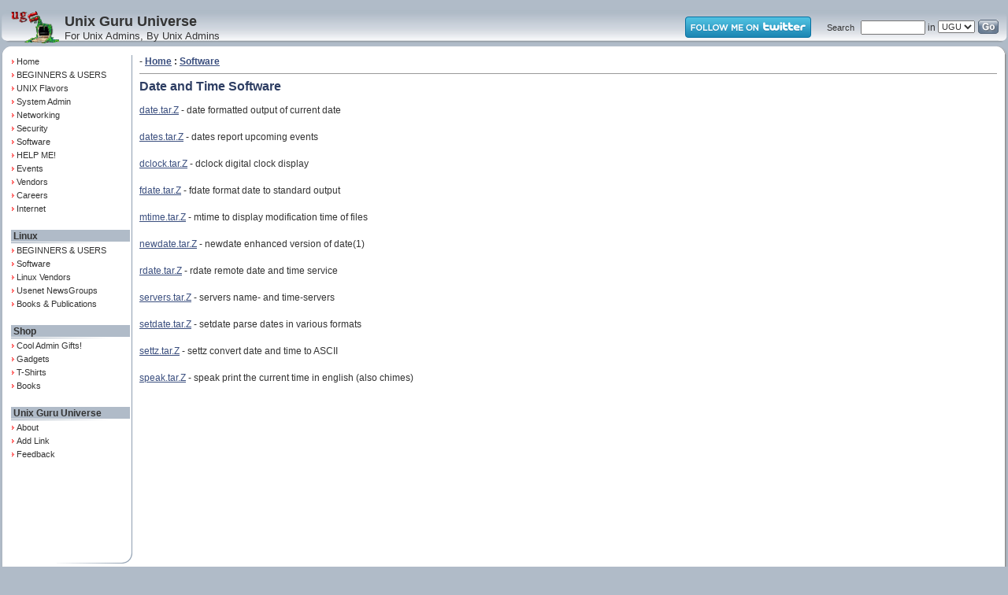

--- FILE ---
content_type: text/html
request_url: https://ugu.com/sui/ugu/show?I=software.date&F=1111111111&G=Y
body_size: 4291
content:

<html>
   <head>
      <meta NAME="google-site-verification" content="ib9kaXJNsJOwx0stm0EI5-TvCBs3davDUwVnJ0uvNiM" />
      <meta http-equiv="Content-Type" content="text/html; charset=UTF-8">
      <meta name="keywords" content="Unix Guru Universe, Unix, Solaris, Linux, AIX, HPUX, Sun Microsystems, IBM, HP, Red Hat, Suse, Mandrake, Unix Flavors, BSD, FreeBSD, SCO, Windows">
      <meta name="robots" content="index, follow">
      <meta http-equiv="Pragma" content="no-cache">
      <link rel="stylesheet" href="/css/layout.css" type="text/css">
      <link rel="stylesheet" href="/css/menu.css" type="text/css">

<!-- GOOGLE ANALYTICS -->
      <script type="text/javascript">

  var _gaq = _gaq || [];
  _gaq.push(['_setAccount', 'UA-25677968-1']);
  _gaq.push(['_trackPageview']);

  (function() {
    var ga = document.createElement('script'); ga.type = 'text/javascript'; ga.async = true;
    ga.src = ('https:' == document.location.protocol ? 'https://ssl' : 'http://www') + '.google-analytics.com/ga.js';
    var s = document.getElementsByTagName('script')[0]; s.parentNode.insertBefore(ga, s);
  })();

</script>
   </head>
   <body>

<!--
                HEADER / LOGO / SEARCH
-->

   <font size=1><br></font>
   <!-- <table border="0" cellpadding="0" cellspacing="0" width="946px" align="center" height="43px"> -->
   <table border="0" cellpadding="0" cellspacing="0" width="100%" align="center" height="43px">
   <tr>
     <td valign="bottom" width="12" height="41" background="/img/menu_left.jpg"></td>
     <td valign="bottom" height="43" background="/img/menu_center.jpg">
     <table border="0" cellpadding="0" cellspacing="0" width="100%">
     <tr>
       <td align="left" width=70><a href="/sui/ugu/show?I=ugu.home"><img src="/img/ugu_logo.gif" alt="UGU" border="0" height="42px"></a></td>
        <td align=left height="42px"><b><font size=4>Unix Guru Universe</font></b><br><font size=2>For Unix Admins, By Unix Admins</font></td>



       <td valign="middle" align="right">
         <form name="search" method="GET" action="/sui/ugu/show" class="tableFormat">
       <table cellpadding="0" cellspacing="0" border=0>
       <tr>
         <td> <a href="http://www.twitter.com/ugucom"><img src="http://twitter-badges.s3.amazonaws.com/follow_me-a.png" border=0 alt="Follow ugucom on Twitter"/></a></td>
         <td valign="middle">
        &nbsp;&nbsp;&nbsp;&nbsp;
        <code class="textSmall">Search</code>&nbsp;
           <input name="SEARCH" type="text" size="11" class="textSmall"><code class="text"> in&nbsp;</code></td>
         <td valign="middle"><select name="TGT" class="textSmall">
            <option value="UGU">UGU</option>
       <!--     <option value="KB">Kowledge Base</option>
            <option value="UN">Uset Newsgroups</option></select> -->
	    </td> 
            <td valign="middle" align="right" width="30px"><input type="image" alt="Go" src="/img/go.gif"></td>
       </tr>
       </table>
       </form>
       </td>
     </tr>
     </table>
     </td>
     <td valign="top" width="12" height="41" background="/img/menu_right.jpg"></td>
     </tr>
     </table>



<!--
                BANNER ADS GO HERE !!
-->


<!-- 
		LEFT COLUMN
-->


     <!-- <table border="0" cellpadding="0" cellspacing="0" width="946px" align="center"> -->
     <table border="0" cellpadding="0" cellspacing="0" width="100%" align="center">
     <tr>
     <td width="772px" valign="top">
     <table cellpadding="0" cellspacing="0" align="center" border="0" valign="bottom">
     <tr>
       <td width="14" height="14" align="right" valign="bottom"><img src="/img/top_left_corner.png" width="14" height="14" alt=" "></td>
<!-- ################## -->
       <td width="100%" height="14" align="left" valign="bottom"><img src="/img/top_border.png" width="100%" height="14" alt=" "></td>
       <td width="14" height="14" align="left" valign="bottom"><img src="/img/top_right_corner.png" width="14" height="14" alt=" "></td>
     </tr>
     </table>


     <table cellpadding="0" cellspacing="0" align="center" width="100%" border="0">
     <tr>
       <td width="14" height="100%" class="leftshadow8" ></td>
       <td bgcolor="#ffffff" valign="top" width="137px">

       <table class="tableFormat" border="0" cellpadding="0" cellspacing="0">
       <tr>
         <td valign="top">

         <table border="0" cellspacing="0" cellpadding="0" width="131px">
<!-- The name is: site
         <tr>
           <td bgcolor=#b0bbc8 class="boxHeader" height="15" width="100%" valign="bottom">&nbsp;UNIX</td>
         </tr>
         <tr>
           <td><img src="/img/th_separator.jpg" alt=""></td>
         </tr>
-->
         <tr>
           <td>
           <table border="0" cellspacing="0" cellpadding="0" width="150px">
           <!-- The name is: chapter-->
           <tr>
             <td ><a href="/sui/ugu/show?I=ugu.home" class="clsSubMenu"><img alt="" src="/img/gt_red.gif" border="0">Home</a></td>
           </tr>
           <tr>
             <td><a href="/sui/ugu/show?I=help.beginners" class="clsSubMenu"><img alt="" src="/img/gt_red.gif" border="0">BEGINNERS & USERS</a></td>
           </tr>
           <tr>
             <td>
             <!-- The name is: UNIX FLAVORS -->
             <h2 class="floatingmenu_h2">
             <div><a href="/sui/ugu/show?I=ugu.flavors" class="floatingmenuHover"><img alt="" src="/img/gt_red.gif" border="0">UNIX Flavors</a><h2 class="floatingmenu">
   	     <div class="floatingmenu"><a href="/sui/ugu/show?I=ugu.flavors"><i>...Over 50 Types...</i></a></div>
	     <div class="floatingmenu"><a href="/sui/ugu/show?I=aix"><img alt="" src="/img/gt_red.gif" border="0">AIX</a></div>
	     <div class="floatingmenu"><a href="/sui/ugu/show?I=bsd"><img alt="" src="/img/gt_red.gif" border="0">BSD</a></div>
	     <div class="floatingmenu"><a href="/sui/ugu/show?I=hpux"><img alt="" src="/img/gt_red.gif" border="0">HPUX Lists</a></div>
	     <div class="floatingmenu"><a href="/sui/ugu/show?I=irix"><img alt="" src="/img/gt_red.gif" border="0">IRIX</a></div>
	     <div class="floatingmenu"><a href="/sui/ugu/show?I=linux"><img alt="" src="/img/gt_red.gif" border="0">Linux</a></div>
	     <div class="floatingmenu"><a href="/sui/ugu/show?I=sunos"><img alt="" src="/img/gt_red.gif" border="0">SunOS</a></div>
	     <div class="floatingmenu"><a href="/sui/ugu/show?I=solaris"><img alt="" src="/img/gt_red.gif" border="0">Solaris</a></div>
	     <div class="floatingmenu"><a href="/sui/ugu/show?I=ugu.flavors"><i>...MORE...</i></a></div>
             </h2> </div> </h2>
             </td>
           </tr>
           <tr>
             <td>
             <!-- The name is: SYSTEM ADMINISTRATION -->
             <h2 class="floatingmenu_h2">
             <div><a href="/sui/ugu/show?I=admin" class="floatingmenuHover"><img alt="" src="/img/gt_red.gif" border="0">System Admin</a><h2 class="floatingmenu">
             <div class="floatingmenu"><a href="/sui/ugu/show?I=help.articles.admin"><img alt="" src="/img/gt_red.gif" border="0">Articles & Tutorials</a></div>
   	     <div class="floatingmenu"><a href="/sui/ugu/show?I=help.consultants.admin"><img alt="" src="/img/gt_red.gif" border="0">Consultants</a></div>
	     <div class="floatingmenu"><a href="/sui/ugu/show?I=internet.ftp-sites"><img alt="" src="/img/gt_red.gif" border="0">FTP Sites</a></div>
	     <div class="floatingmenu"><a href="/sui/ugu/show?I=admin.gnu"><img alt="" src="/img/gt_red.gif" border="0">GNU</a></div>
	     <div class="floatingmenu"><a href="/sui/ugu/show?I=admin.mailing-list"><img alt="" src="/img/gt_red.gif" border="0">Mailing Lists</a></div>
	     <div class="floatingmenu"><a href="/sui/ugu/show?I=admin.magazines"><img alt="" src="/img/gt_red.gif" border="0">Magazines</a></div>
	     <div class="floatingmenu"><a href="/sui/ugu/show?I=admin.organizations"><img alt="" src="/img/gt_red.gif" border="0">Organizations</a></div>
	     <div class="floatingmenu"><a href="/sui/ugu/show?I=admin.patches"><img alt="" src="/img/gt_red.gif" border="0">Patches</a></div>
	     <div class="floatingmenu"><a href="/sui/ugu/show?I=help.publish.sysadmin"><img alt="" src="/img/gt_red.gif" border="0">Books & Publications</a></div>
	     <div class="floatingmenu"><a href="/sui/ugu/show?I=software.admintools"><img alt="" src="/img/gt_red.gif" border="0">Software</a></div>
	     <div class="floatingmenu"><a href="/sui/ugu/show?I=admin.user-groups"><img alt="" src="/img/gt_red.gif" border="0">User Groups</a></div>
	     <div class="floatingmenu"><a href="/sui/ugu/show?I=admin.www"><img alt="" src="/img/gt_red.gif" border="0">WWW Tools</a></div>
             </h2> </div> </h2>
             </td>
           </tr>
           <tr>
             <td>
             <!-- The name is: NETWORKING  -->
             <h2 class="floatingmenu_h2">
             <div><a href="/sui/ugu/show?I=admin.network" class="floatingmenuHover"><img alt="" src="/img/gt_red.gif" border="0">Networking</a><h2 class="floatingmenu">
             <div class="floatingmenu"><a href="/sui/ugu/show?I=help.articles.network"><img alt="" src="/img/gt_red.gif" border="0">Articles & Reports</a></div>
   	     <div class="floatingmenu"><a href="/sui/ugu/show?I=help.consultants.network"><img alt="" src="/img/gt_red.gif" border="0">Consultants</a></div>
   	     <div class="floatingmenu"><a href="/sui/ugu/show?I=admin.network.dns"><img alt="" src="/img/gt_red.gif" border="0">DNS</a></div>
	     <div class="floatingmenu"><a href="/sui/ugu/show?I=events"><img alt="" src="/img/gt_red.gif" border="0">Events</a></div>
	     <div class="floatingmenu"><a href="/sui/ugu/show?I=help.faq.network"><img alt="" src="/img/gt_red.gif" border="0">FAQ Lists</a></div>
	     <div class="floatingmenu"><a href="/sui/ugu/show?I=dmin.network.mail-lists"><img alt="" src="/img/gt_red.gif" border="0">Mailing Lists</a></div>
	     <div class="floatingmenu"><a href="/sui/ugu/show?I=internet.nic"><img alt="" src="/img/gt_red.gif" border="0">NIC</a></div>
	     <div class="floatingmenu"><a href="/sui/ugu/show?I=admin.network.nis"><img alt="" src="/img/gt_red.gif" border="0">NIS</a></div>
	     <div class="floatingmenu"><a href="/sui/ugu/show?I=help.publish.network"><img alt="" src="/img/gt_red.gif" border="0">Books & Publications</a></div>
	     <div class="floatingmenu"><a href="/sui/ugu/show?I=software.network"><img alt="" src="/img/gt_red.gif" border="0">Software</a></div>
	     <div class="floatingmenu"><a href="/sui/ugu/show?I=admin.network.newsgroups"><img alt="" src="/img/gt_red.gif" border="0">Usenet NewsGroups</a></div>
	     <div class="floatingmenu"><a href="/sui/ugu/show?I=vendors.hardware.network"><img alt="" src="/img/gt_red.gif" border="0">Vendors (Hardware)</a></div>
	     <div class="floatingmenu"><a href="/sui/ugu/show?I=vendors.software.network"><img alt="" src="/img/gt_red.gif" border="0">Vendors (Software)</a></div>
             </h2> </div> </h2>
             </td>
	   </tr>
           <tr>
             <td>
             <!-- The name is: SECURITY-->
             <h2 class="floatingmenu_h2">
             <div><a href="/sui/ugu/show?I=admin.security" class="floatingmenuHover"><img alt="" src="/img/gt_red.gif" border="0">Security</a><h2 class="floatingmenu">
             <div class="floatingmenu"><a href="http://www.us-cert.gov/current"><img alt="" src="/img/gt_red.gif" border="0">CERT Advisories</a></div>
   	     <div class="floatingmenu"><a href="http://www.us-cert.gov/current/help.articles.security"><img alt="" src="/img/gt_red.gif" border="0">Articles & Reports</a></div>
	     <div class="floatingmenu"><a href="/sui/ugu/show?I=events"><img alt="" src="/img/gt_red.gif" border="0">Events</a></div>
	     <div class="floatingmenu"><a href="/sui/ugu/show?I=help.consultants.security"><img alt="" src="/img/gt_red.gif" border="0">Consultants</a></div>
	     <div class="floatingmenu"><a href="/sui/ugu/show?I=help.faq.security"><img alt="" src="/img/gt_red.gif" border="0">FAQ</a></div>
	     <div class="floatingmenu"><a href="/sui/ugu/show?I=internet.ftp-sites"><img alt="" src="/img/gt_red.gif" border="0">FTP Sites</a></div>
	     <div class="floatingmenu"><a href="/sui/ugu/show?I=admin.security.mail-lists"><img alt="" src="/img/gt_red.gif" border="0">Mailing Lists</a></div>
	     <div class="floatingmenu"><a href="/sui/ugu/show?I=help.publish.security"><img alt="" src="/img/gt_red.gif" border="0">Books & Publications</a></div>
	     <div class="floatingmenu"><a href="/sui/ugu/show?I=software.security"><img alt="" src="/img/gt_red.gif" border="0">Software</a></div>
	     <div class="floatingmenu"><a href="/sui/ugu/show?I=admin.security.newsgroups"><img alt="" src="/img/gt_red.gif" border="0">Usenet NewsGroups</a></div>
	     <div class="floatingmenu"><a href="/sui/ugu/show?I=vendors.security"><img alt="" src="/img/gt_red.gif" border="0">Vendors Groups</a></div>
             </h2> </div> </h2>
             </td>
           </tr>
           <tr>
             <td>
             <!-- The name is: SOFTWARE -->
             <h2 class="floatingmenu_h2">
             <div><a href="/sui/ugu/show?I=software" class="floatingmenuHover"><img alt="" src="/img/gt_red.gif" border="0">Software</a><h2 class="floatingmenu">
             <div class="floatingmenu"><a href="/sui/ugu/show?I=software"><img alt="" src="/img/gt_red.gif" border="0"><i>62 Categories...</i></a></div>
   	     <div class="floatingmenu"><a href="/sui/ugu/show?I=software.admintools"><img alt="" src="/img/gt_red.gif" border="0">Admin Tools</a></div>
	     <div class="floatingmenu"><a href="/sui/ugu/show?I=software.automation"><img alt="" src="/img/gt_red.gif" border="0">Automation Sites</a></div>
	     <div class="floatingmenu"><a href="/sui/ugu/show?I=software.backup"><img alt="" src="/img/gt_red.gif" border="0">Backups</a></div>
	     <div class="floatingmenu"><a href="/sui/ugu/show?I=software.editor"><img alt="" src="/img/gt_red.gif" border="0">Network</a></div>
	     <div class="floatingmenu"><a href="/sui/ugu/show?I=software.security"><img alt="" src="/img/gt_red.gif" border="0">Security</a></div>
	     <div class="floatingmenu"><a href="/sui/ugu/show?I=software.utilities"><img alt="" src="/img/gt_red.gif" border="0">Utilities</a></div>
	     <div class="floatingmenu"><a href="/sui/ugu/show?I=software"><img alt="" src="/img/gt_red.gif" border="0"><i>...MORE...</i></a></div>
             </h2> </div> </h2>
             </td>
           </tr>
           <tr>
             <td>
             <!-- The name is: HELP ME!!! -->
             <h2 class="floatingmenu_h2">
             <div><a href="/sui/ugu/show?I=help" class="floatingmenuHover"><img alt="" src="/img/gt_red.gif" border="0">HELP ME!</a><h2 class="floatingmenu">
             <div class="floatingmenu"><a href="/sui/ugu/show?I=help.beginners"><img alt="" src="/img/gt_red.gif" border="0">BEGINNERS & USERS</a></div>
             <div class="floatingmenu"><a href="/sui/ugu/show?I=help.consultants"><img alt="" src="/img/gt_red.gif" border="0">Consultants</a></div>
   	     <div class="floatingmenu"><a href="/sui/ugu/show?I=tip.today"><img alt="" src="/img/gt_red.gif" border="0">Daily Unix Tip</a></div>
	     <div class="floatingmenu"><a href="/sui/ugu/show?I=help.articles"><img alt="" src="/img/gt_red.gif" border="0">Articles & Tutorials</a></div>
	     <div class="floatingmenu"><a href="/sui/ugu/show?I=help.cheat-sheet"><img alt="" src="/img/gt_red.gif" border="0">Cheat Sheets</a></div>
	     <div class="floatingmenu"><a href="/sui/ugu/show?I=help.man"><img alt="" src="/img/gt_red.gif" border="0">MAN Pages</a></div>
	     <div class="floatingmenu"><a href="/sui/ugu/show?I=help.databases"><img alt="" src="/img/gt_red.gif" border="0">Problem Databases</a></div>
	     <div class="floatingmenu"><a href="/sui/ugu/show?I=help.dictionaires"><img alt="" src="/img/gt_red.gif" border="0">Dictionaries</a></div>
	     <div class="floatingmenu"><a href="/sui/ugu/show?I=help.education"><img alt="" src="/img/gt_red.gif" border="0">Education</a></div>
	     <div class="floatingmenu"><a href="/sui/ugu/show?I=help.rfc"><img alt="" src="/img/gt_red.gif" border="0">RFC</a></div>
	     <div class="floatingmenu"><a href="/sui/ugu/show?I=help"><img alt="" src="/img/gt_red.gif" border="0"><i>...MORE...</i></a></div>
             </h2> </div> </h2>
             </td>
           </tr>
           <tr>
	     <td><a href="/sui/ugu/show?I=events" class="clsSubMenu"><img alt="" src="/img/gt_red.gif" border="0">Events</a></td>
            </tr>
            <tr>
             <td>
             <!-- The name is: VENDORS -->
             <h2 class="floatingmenu_h2">
             <div><a href="/sui/ugu/show?I=vendors" class="floatingmenuHover"><img alt="" src="/img/gt_red.gif" border="0">Vendors</a><h2 class="floatingmenu">
             <div class="floatingmenu"><a href="/sui/ugu/show?I=phone"><img alt="" src="/img/gt_red.gif" border="0">Phone Book</a></div>
   	     <div class="floatingmenu"><a href="/sui/ugu/show?I=vendors.big-boys"><img alt="" src="/img/gt_red.gif" border="0">THE BIG BOYS</a></div>
	     <div class="floatingmenu"><a href="/sui/ugu/show?I=vendors.dist"><img alt="" src="/img/gt_red.gif" border="0">Distributor</a></div>
	     <div class="floatingmenu"><a href="/sui/ugu/show?I=vendors.hardware"><img alt="" src="/img/gt_red.gif" border="0">Hardware</a></div>
	     <div class="floatingmenu"><a href="/sui/ugu/show?I=vendors.software"><img alt="" src="/img/gt_red.gif" border="0">Software</a></div>
	     <div class="floatingmenu"><a href="/sui/ugu/show?I=vendors.hardware.resellers"><img alt="" src="/img/gt_red.gif" border="0">Hardware Resellers</a></div>
	     <div class="floatingmenu"><a href="/sui/ugu/show?I=vendors.software.resellers"><img alt="" src="/img/gt_red.gif" border="0">Software Resellers</a></div>
	     <div class="floatingmenu"><a href="/sui/ugu/show?I=vendors.rentals"><img alt="" src="/img/gt_red.gif" border="0">Rentals</a></div>
	     <div class="floatingmenu"><a href="/sui/ugu/show?I=vendors.security"><img alt="" src="/img/gt_red.gif" border="0">Security</a></div>
	     <div class="floatingmenu"><a href="/sui/ugu/show?I=vendors.supplies"><img alt="" src="/img/gt_red.gif" border="0">Supplies</a></div>
             </h2> </div> </h2>
             </td>
            </tr>
            <tr>
             <td>
             <!-- The name is: CAREERS -->
             <h2 class="floatingmenu_h2">
             <div><a href="/sui/ugu/show?I=jobs" class="floatingmenuHover"><img alt="" src="/img/gt_red.gif" border="0">Careers</a><h2 class="floatingmenu">
             <div class="floatingmenu"><a href="/sui/ugu/show?I=job.listings"><img alt="" src="/img/gt_red.gif" border="0">Job Listings</a></div>
   	     <div class="floatingmenu"><a href="/sui/ugu/show?I=job.resumes"><img alt="" src="/img/gt_red.gif" border="0">RESUMES</a></div>
	     <div class="floatingmenu"><a href="/sui/ugu/show?I=job.career-centers"><img alt="" src="/img/gt_red.gif" border="0">Career Center</a></div>
	     <div class="floatingmenu"><a href="/sui/ugu/show?I=jobs.survey"><img alt="" src="/img/gt_red.gif" border="0">UGU Job Survey</a></div>
             </h2> </div> </h2>
             </td>
            </tr>
            <tr>
              <td><a href="/sui/ugu/show?I=internet" class="clsSubMenu"><img alt="" src="/img/gt_red.gif" border="0">Internet</a></td>
            </tr>
            </table>
            </td>
          </tr>


<tr><td>&nbsp</td></tr>
	  <tr>
            <td bgcolor=#b0bbc8 class="boxHeader" height="15" width="100%" valign="bottom">&nbsp;Linux</td>
          </tr>
          <tr>
            <td><img src="/img/th_separator.jpg" alt=""></td>
          </tr>
          <tr>
            <td>

          <table border="0" cellspacing="0" cellpadding="0" width="151px">
          <!-- The name is: chapter-->
          <tr>
            <td><a href="/sui/ugu/show?I=linux.beginners" class="clsSubMenu"><img alt="" src="/img/gt_red.gif" border="0">BEGINNERS & USERS</a></td>
          </tr>
          <tr>
            <td><a href="/sui/ugu/show?I=linux.software" class="clsSubMenu"><img alt="" src="/img/gt_red.gif" border="0">Software</a></td>
          </tr>
          <tr>
            <td><a href="/sui/ugu/show?I=linux.vendors" class="clsSubMenu"><img alt="" src="/img/gt_red.gif" border="0">Linux Vendors</a></td>
          </tr>
          <tr>
            <td><a href="/sui/ugu/show?I=linux.usenet" class="clsSubMenu"><img alt="" src="/img/gt_red.gif" border="0">Usenet NewsGroups</a></td>
          </tr>
          <tr>
            <td><a href="/sui/ugu/show?I=linux.publish" class="clsSubMenu"><img alt="" src="/img/gt_red.gif" border="0">Books & Publications</a></td>
          </tr>
          </table>
          </td>
          </tr>
	<tr><td>&nbsp;</td></tr>
          <tr>
            <td bgcolor=#b0bbc8 class="boxHeader" height="15" width="100%" valign="bottom">&nbsp;Shop</td>
          </tr>
            <!-- The name is: SHOP -->
          <tr>
          <td><img src="/img/th_separator.jpg" alt=""></td>
          </tr>
          <tr>
            <td>
            <table border="0" cellspacing="0" cellpadding="0" width="131px">
            <tr>
              <td><a href="/sui/ugu/show?I=shop.gifts" class="clsSubMenu"><img alt="" src="/img/gt_red.gif" border="0">Cool Admin Gifts!</a></td>
            </tr>
            <tr>
              <td><a href="/sui/ugu/show?I=shop.gadgets" class="clsSubMenu"><img alt="" src="/img/gt_red.gif" border="0">Gadgets</a></td>
            </tr>
            <tr>
              <td><a href="/sui/ugu/show?I=shop.tshirts" class="clsSubMenu"><img alt="" src="/img/gt_red.gif" border="0">T-Shirts</a></td>
            </tr>
            <tr>
              <td><a href="/sui/ugu/show?I=help.publish" class="clsSubMenu"><img alt="" src="/img/gt_red.gif" border="0">Books</a></td>
            </tr>
            </table>
            </td>
            </tr>
	    <tr><td>&nbsp;</td></tr>
            <tr>
            <td bgcolor=#b0bbc8 class="boxHeader" height="15" width="100%" valign="bottom">&nbsp;Unix Guru Universe</td>
            </tr>
            <tr>
            <td><img src="/img/th_separator.jpg" alt=""></td>
            </tr>
            <!-- The name is: Unix Guru Universe -->
            <tr>
            <td>
            <table border="0" cellspacing="0" cellpadding="0" width="131px">
            <tr>
              <td><a href="/sui/ugu/show?I=info.about" class="clsSubMenu"><img alt="" src="/img/gt_red.gif" border="0">About</a></td>
	    </tr>
            <tr>
              <td><a href="/sui/ugu/show?I=info.addlink" class="clsSubMenu"><img alt="" src="/img/gt_red.gif" border="0">Add Link</a></td>
            </tr>
            <tr>
              <td><a href="/sui/ugu/show?I=info.feedback" class="clsSubMenu"><img alt="" src="/img/gt_red.gif" border="0">Feedback</a></td>
            </tr>
            </table>
            </td>
            </tr>
	    <tr><td>&nbsp;</td></tr>
            </table>
            </td>
            <td width="115px" valign="top"><img src="/img/menu_right_border.gif" alt=""></td>
            </tr>
            <tr>
              <td colspan="2" height="15px" valign="bottom" align="right"><img src="/img/menu_bottom_border.gif"></td>
            </tr>
            </table>
            </td>
            <td width="5px" bgcolor="white">&nbsp;</td>
            <td>

<!--
		BODY FRAME STARTS HERE
-->
            <table border="0" cellpadding="0" cellspacing="0" width="100%" align="center" bgcolor="white">
            <tr>
              <td valign="top" width="600">



             <table border="0" cellpadding="0" cellspacing="0" width=100%>
             <tr>
               <td valign="top" bgcolor="#ffffff" height="750px" width="100%">
               <table cellpadding="0" cellspacing="0" width="100%" border="0">
               <tr>
                 <td width="2px" bgcolor="#ffffff"></td>
                 <td height="100%" valign="top" class="text">

<!--

		BODY TEXT STARTS HERE
-->
<TITLE>UGU: Unix Guru Universe - Date and Time Software</TITLE></HEAD>
<BODY >
 - <A HREF="/sui/ugu/show?I=ugu.home&F=1111111111&G=Y" class=link> <B>Home</B></A><B> : </B><A HREF="/sui/ugu/show?I=software&F=1111111111&G=Y" class=link><B>Software</B></A>
<HR width=100% size=1><font class=title>Date and Time Software</font><p>
<P><A HREF="http://www.ugu.com/pub/unix/sec1/date.tar.Z" class=link>date.tar.Z</A>
 - date formatted output of current date <BR>
<BR>
<A HREF="http://www.ugu.com/pub/unix/sec1/dates.tar.Z" class=link>dates.tar.Z</A>
 - dates report upcoming events <BR>
<BR>
<A HREF="http://www.ugu.com/pub/unix/sec1/dclock.tar.Z" class=link>dclock.tar.Z</A>
 - dclock digital clock display <BR>
<BR>
<A HREF="http://www.ugu.com/pub/unix/sec1/fdate.tar.Z" class=link>fdate.tar.Z</A>
 - fdate format date to standard output <BR>
<BR>
<A HREF="http://www.ugu.com/pub/unix/sec1/mtime.tar.Z" class=link>mtime.tar.Z</A>
 - mtime to display modification time of files <BR>
<BR>
<A HREF="http://www.ugu.com/pub/unix/sec1/newdate.tar.Z" class=link>newdate.tar.Z</A>
 - newdate enhanced version of date(1) <BR>
<BR>
<A HREF="http://www.ugu.com/pub/unix/sec1/rdate.tar.Z" class=link>rdate.tar.Z</A>
 - rdate remote date and time service <BR>
<BR>
<A HREF="http://www.ugu.com/pub/unix/sec8/servers.tar.Z" class=link>servers.tar.Z</A>
 - servers name- and time-servers <BR>
<BR>
<A HREF="http://www.ugu.com/pub/unix/sec1/setdate.tar.Z" class=link>setdate.tar.Z</A>
 - setdate parse dates in various formats <BR>
<BR>
<A HREF="http://www.ugu.com/pub/unix/sec8/settz.tar.Z" class=link>settz.tar.Z</A>
 - settz convert date and time to ASCII <BR>
<BR>
<A HREF="http://www.ugu.com/pub/unix/sec7/speak.tar.Z" class=link>speak.tar.Z</A>
 - speak print the current time in english (also chimes) 

<!--
                BODY TEXT STOP HERE
-->

                 </p>
                 </td>
               </tr>
               </table>

               </td>
               </tr>
               <tr>
                 <td height="10px">&nbsp;</td>
               </tr>
               <tr>

<!-- 		
		FOOTER INFO
-->

                 <td valign="bottom" height="20px" align="center" class="siteInfo" bgcolor="white"><code class="linkSM">  Copyright 1994-2024 Unix Guru Universe <br> </td>
               </tr>
               </table>
               </td>
             </tr>
             </table>
             </td>
             <td width="14" height="100%" class="rightshadow8"></td>
           </tr>
           </table>

           <table cellpadding="0" cellspacing="0" align="center" border="0">
           <tr>
                     				
                     <td valign="top" width="14" height="17" align="right"><img src="/img/bottom_left_corner.png" width="14" height="14" alt=" "></td>
                     				
                     <td valign="top" width="100%" height="17" align="left"><img src="/img/bottom_border.png" width="100%" height="14" alt=" "></td>
                     				
                     <td valign="top" width="14" height="17" align="left"><img src="/img/bottom_right_corner.png" width="14" height="14" alt=" "></td>
                     		  
                  </tr>
                  		
               </table>
            </td>


<!--

		END OF BOXES
-->

    </td>
      </tr>
      </table>
   </body>
</html>
<HR></DL>
<I><font size=2></H5>
</BODY>
 </HTML>


--- FILE ---
content_type: text/css
request_url: https://ugu.com/css/layout.css
body_size: 2179
content:
/* used@newDesign */                
body  { 
	font-family:arial,verdana, tahoma, arial;
	color:#333333; line-height:1.3; margin:0px;
	padding:0px; background-color: #B0BBC8;
	/* #B0BBC8 #5291DC */
} 


h2 {
font-family:arial,verdana, tahoma, arial;
color:#333333;  
} 

/* the end of the linksection menu */

td.menuseparator  { 
	border-right:1px solid #cccccc;
	margin-right:1; min-width:9px 
} 

td.boxHeaderRT  { 
	color:ff6600; text-align:left;
	font-family: trebuchet ms, arial, verdana, tahoma;
	font-weight:bold; 
	font-size:13px;
	border-bottom:0px solid #9ccaf8
} 

td.boxHeader  { 
	text-align:left;
	font-family: trebuchet ms, arial, verdana, tahoma;
	font-weight:bold; 
	font-size:12px;
	border-bottom:0px solid #9ccaf8
} 


.quote  { 
	color:#333333; text-decoration:none;
	font-family:trebuchet ms, verdana, tahoma, arial;
	FONT-SIZE:13px; FONT-style:italic 
} 

TABLE.box  { 
	margin-top:0; margin-right:0; margin-left:0;
	margin-bottom:0; padding:0;
	border-right:0px solid #d6e9fc;
	border-left:0px solid #9ccaf8;
	border-top:0px solid #9ccaf8;
	border-bottom:0px solid #d6e9fc 
} 

TABLE.boxKeyFeatures  { 
	margin-top:0; margin-right:0; margin-left:0;
	margin-bottom:0; padding:0;
	border-right:1px solid #CCCCCC;
	border-left:1px solid #CCCCCC;
	border-top:1px solid #CCCCCC;
	border-bottom:1px solid #CCCCCC; 
} 
.matrixTitle  { 
	border-right:0px solid #FFFFFF;
	border-left:0px solid #999999;
	border-top:0px solid #b7d8f9;
	border-bottom:1px solid #d6e9fc;
	background-color:#FFFFFF;
	font-family:trebuchet ms, verdana, tahoma, arial;
	FONT-SIZE:12px; FONT-WEIGHT:bold;
	LINE-HEIGHT:17px; color:#555555 
} 

.tableFormat  { 
	margin-top:0; margin-right:0; margin-left:0;
	margin-bottom:0; padding:0; spacing:0;
	margin:0; border-width:0;
	border-left: 0px solid #666666;
	border-right:0px solid #000000;
	border-bottom:0px solid #000000;
	border-top:0px solid #000000 
} 

.menu  { 
	border-right:0px solid #FFFFFF;
	border-left:0px solid #CCCCCC;
	border-top:1px solid #FFFFFF;
	border-bottom:1px solid #000000;
	color:#003399; text-decoration:none;
	FONT-FAMILY: arial, verdana, tahoma, trebuchet ms;
	FONT-SIZE:10px; FONT-WEIGHT:bold;

}
td.top_left_corner { 
	background-image:url("../img/top_left_corner.png");
}
 
td.top_right_corner  { 
	background-image:url("../img/top_right_corner.png");
	width:14px;	
}
 
td.top_border  { 
                background-image:url("../img/top_border.png");
} 

td.top_left_corner_grey  { 
	background-image:url("../img/top_left_corner_grey.png");
	width:14px;
	height:14px;
} 
	
td.top_border_grey  { 
	background-image:url("../img/top_border_grey.png");
} 
	


	
td.bottom_left_corner  { 
                background-image:url("../img/bottom_left_corner.png");
} 
td.bottom_right_corner  { 
                background-image:url("../img/bottom_right_corner.png");
} 
td.bottom_border  { 
                background-image:url("../img/bottom_border.png");
} 

td.bottom_left_corner_grey  { 
                background-image:url("../img/bottom_left_corner_grey.png");
} 
td.bottom_border_separator  { 
                background-image:url("../img/bottom_border_separator.png");
} 
td.bottom_border_grey  { 
                background-image:url("../img/bottom_border_grey");
} 

tr.thseparator  { 
                background-image:url("../img/th_separator.jpg");
} 
                

td.leftshadow8  { 
	background-image:url("../img/left_border.png");
	background-repeat:repeat 
	} 
	

td.top_border_separator{
                height:100%;
                background-image:url("../img/top_border_separator.png");
                background-repeat:repeat-y
} 


td.rightshadow8  { 
	
	background-image:url("../img/right_border.png");
	background-repeat:repeat-y; 
} 

.clsSubMenu  { 
                color:#333333; text-decoration:none;
               FONT-FAMILY: arial, verdana, tahoma, trebuchet ms;
	FONT-SIZE:11px; FONT-WEIGHT:normal;
	LINE-HEIGHT:17px;
        
} 

.tableHeader  { 
	border-right:0px solid #FFFFFF;
	border-left:0px solid #999999;
	border-top:0px solid #b7d8f9;
	border-bottom:1px solid #C4CAD2;
	background-color:#FFFFFF 
} 

.error  { 
	color:#000000; text-decoration:none;
	font-family:trebuchet ms, verdana, tahoma, arial;
	FONT-SIZE:12px; FONT-WEIGHT:normal;
	text-align:justify; LINE-HEIGHT:16px 
} 


.textgreen  { 
	color:#186B42; text-decoration:none;
	font-family: arial, verdana, tahoma, arial;
	FONT-SIZE:12px; 
	LINE-HEIGHT:17px;
}

.textred  { 
	color:#ff0000; text-decoration:none;
	font-family: arial, verdana, tahoma, arial;
	FONT-SIZE:12px; 
	LINE-HEIGHT:17px;
}


.text  { 
	color:#333333; text-decoration:none;
	font-family: arial, verdana, tahoma, arial;
	FONT-SIZE:12px; 
	LINE-HEIGHT:17px;
}

.textUL  { 
	color:#333333; text-decoration:none;
	font-family: arial, verdana, tahoma, arial;
	text-decoration:underline;
	FONT-SIZE:12px; 
	LINE-HEIGHT:17px;
}

.textKF  { 
	color:#333333; text-decoration:none;
	font-family: arial, verdana, tahoma, arial;
	FONT-SIZE:12px; 
	text-align:left;
	LINE-HEIGHT:17px;
} 
 
.white { 
	color:#ffffff; text-decoration:none;
	font-family: tahoma, arial, verdana, tahoma;
	FONT-SIZE:11px; text-align:center;
	FONT-WEIGHT: bold;
} 

.element  { 
	color:#333333; text-decoration:none;
	font-family: arial, verdana, tahoma, trebuchet ms,;
	FONT-SIZE:12px; text-align:left;
               LINE-HEIGHT:16px; 
} 

.strikeOut  { 
	color: #FF3300; text-decoration:line-through;
	font-family: arial, verdana, tahoma, trebuchet ms;
	FONT-SIZE:12px; font-style:italic;
	text-align:justify; LINE-HEIGHT:17px; 
} 

.textSmall  { 
	color:#333333; text-decoration:none;
	font-family: arial, verdana, tahoma;
	FONT-SIZE:11px; text-align:justify;
	LINE-HEIGHT:11px; 
} 

.textStrong  { 
	color:#222222; text-decoration:none;
	font-family: arial, verdana, tahoma, trebuchet ms;
	FONT-SIZE:12px; FONT-WEIGHT:bold;
	LINE-HEIGHT:17px 
} 

.titleUL  { 
	color: #2E3E63; 
	text-decoration:underline;
	font-family: arial, trebuchet ms, verdana, tahoma;
	FONT-SIZE:16px; FONT-WEIGHT:bold;
	LINE-HEIGHT:20px; 
	text-align:left 
} 

.title  { 
	color: #2E3E63; text-decoration:none;
	font-family: arial, trebuchet ms, verdana, tahoma;
	FONT-SIZE:16px; FONT-WEIGHT:bold;
	LINE-HEIGHT:20px; 
	text-align:left 
} 

.subTitle  { 
	color: #333333; 
	text-decoration:none;
	font-family: arial, trebuchet ms, verdana, tahoma;
	FONT-SIZE:14px; 
	FONT-WEIGHT:bold;
	text-align:left; 
	LINE-HEIGHT:12px; 
} 

.rightTitle  { 
	color: #285F9B; text-decoration:none;
		FONT-FAMILY: arial, verdana, tahoma, trebuchet ms;
	FONT-SIZE:12px; FONT-WEIGHT:bold;
	text-align:left; LINE-HEIGHT:15px 
} 

.link  { 
	//COLOR: #4B5B6D;
	color: #3A4E7E;
	FONT-STYLE: normal;
	FONT-WEIGHT:normal; 
	text-decoration:underline;
	font-family: arial, verdana, tahoma, arial;
	FONT-SIZE:12px; 
	text-align:left;
	LINE-HEIGHT:17px;	
} 

.link_nu  { 
	//COLOR: #4B5B6D;
	color: #000000;
	FONT-STYLE: normal;
	FONT-WEIGHT:normal; 
	font-family: arial, verdana, tahoma, arial;
	FONT-SIZE:12px; 
	text-align:left;
	LINE-HEIGHT:17px;	
} 



.linkStrong  { 
	//COLOR: #4B5B6D;
	color: #333333;
	FONT-STYLE: normal;
	FONT-WEIGHT: bold; 
	text-decoration:underline;
	font-family: arial, verdana, tahoma, arial;
	FONT-SIZE:12px; 
	text-align:left;
	LINE-HEIGHT:17px;	
} 


.linkSM  { 
	COLOR: #666666;
	FONT-FAMILY: arial, trebuchet ms, verdana, tahoma;
	FONT-SIZE: 11px; 
	FONT-STYLE: normal;
	LINE-HEIGHT: 14px;
	text-decoration: none 
} 


A  { 
	color:#333333; text-decoration:none;
               FONT-FAMILY: arial, verdana, tahoma, trebuchet ms;
	FONT-SIZE:12px; FONT-WEIGHT:normal;
	LINE-HEIGHT: 17px;

}

A.visited  { 
	color: #333333; text-decoration:none; 
}
A.active  { text-decoration:none;
 	LINE-HEIGHT: 17px;
 	FONT-SIZE:12px; 
 }


A:hover  { 
	color: #FF3300;
               text-decoration:none 
} 

.siteInfo  { 
	
	font-family: arial, trebuchet ms, verdana, tahoma;
	border-top:1px solid #cccccc; font-size:11px;
	color:#666666; padding:7px 0px 0px 0px;
	margin-top:0px 
} 

/* ************** list tag styles ***************/

ul  { list-style-type:square } 

ul ul  { list-style-type:disc } 

ul ul ul  { 
	list-style-type:none 
} 

/* ******************** end **********************/

/* ************** features navigation styles ***************/
TABLE.navigator{
              background-color: #F2FAFF; 
              padding:0; spacing:0;
	margin-top:0; margin-right:0; margin-left:0;
	margin-bottom:0; padding:0;
	border-right:1px solid #E6E6E6;
	border-left:1px solid #D6D6D6;
	border-top:1px solid #D6D6D6;
	border-bottom:1px solid #E6E6E6; 
} 

td.back{ 
	border-right:1px solid #E6E6E6;
} 

td.parent{ 
	border-right:1px solid #E6E6E6;
} 

td.parentLinksection{ 
	border-right:1px solid #E6E6E6;
	border-left:1px solid #E6E6E6;
} 

td.next{ 
	border-right:1px solid #E6E6E6;
} 

.gt  { 
	color:#cc0000; text-decoration:none;
	font-family:trebuchet ms,sans-serif,helvetica,arial,verdana;
	FONT-SIZE:12px; FONT-WEIGHT:bold 
} 

                /* The side menu*/

            .floatingmenu_h2  { 
	margin:0; padding:0; background-color:#ffffff;
	list-style:none; left:0px; width:120px; /* Width of Menu Items */
	border:0px solid #ffffff; border-bottom:0px;
	} 
	
	.floatingmenu  { 
                    margin:0; padding: 2; spacing: 0; background-color:#FFFFFF;
                    list-style:none; left:0px; top:0px; 
                    width:150px; /* Width of Menu Items */
                    border:1px solid #cccccc; 
                    border-bottom: 0px;
	} 

	.floatingmenuover  { 
	margin:0; padding:2; list-style:none;
	left:0px; width:150px; /* Width of Menu Items */
	border:1px solid #cccccc; border-bottom:0px
	} 
	
	h2 div  { position:relative } 
	
	h2.floatingmenu  { 
	border:0px solid #9ccaf8; left:120px;
	border-bottom:1px solid #cccccc;
	background-color: #FFFFFF;
	} 
	
	.floatingmenuHover  { 
	COLOR:#333333;
	FONT-FAMILY: arial, verdana, tahoma, trebuchet ms;
	border:0px solid #f8f8f8; FONT-WEIGHT:normal;
	FONT-SIZE:11px; 
	text-decoration:none;
	} 
	
	.floatingmenuHover:hover  { 
	background-color:#FFFFFF;
	border:0px solid #cccccc; 
	COLOR: #FF3300;
	FONT-FAMILY: arial, verdana, tahoma, trebuchet ms;
	FONT-WEIGHT:normal; text-decoration:none;
	} 
	
	.floatingmenuHover:active  { 
	background-color:#FFFFFF;
	border:0px solid #cccccc; COLOR:#333333;
	FONT-FAMILY: arial, verdana, tahoma, trebuchet ms;
	FONT-SIZE:11px; font-style:normal;
	FONT-WEIGHT:normal; text-decoration:none;
	} 
	
	div h2  { 
	background-color:#ffffff; position:absolute;
	left:120px; /* Set 1px less than menu width */
	display:none;
	border-bottom:1px solid #9ccaf8
	} 
	
	/* Styles for Menu Items */
	h2 div a  { 
	display:block; text-decoration:none;
	color:#333333; background:#ffffff transparent; /* IE6 Bug */
	border:0px solid #ccc /* IE6 Bug */
	} 
	
	/* Holly Hack. IE Requirement \*/
	* html h2 div  { float:left; height:1% }
	* html h2 div a  { height:1% } 
	/* End */
	
	div:hover h2, div.over h2  { 
	display:block 
	} /* The magic */
	


--- FILE ---
content_type: text/css
request_url: https://ugu.com/css/menu.css
body_size: 1473
content:
/*All of the lists need to be jigged around a bit  namely,
the padding and margin set to zero and the list-style set to none:

The root UL
*/
#nav {
    padding: 0;
    margin: 0;
    list-style: none;
}
/* And also any UL bellow the root. */         
 #nav ul{
    padding: 0;
    margin: 0;
    list-style: none;
}

/*
Makes submenus drift to the right.
*/
ul ul ul{
    position:absolute;
    top: 0;
    left: 100%;
    width: 8em;
}
            
/*
Transform the first-level list into a horizontal bar. 
The position has been set to relative because we want the position of the
second-level, nested lists to be relative to the first-level list items and
the width has been set to space it out a bit. 
*/
#nav li{
    padding-left: 4px;
    padding-right: 1px;
    padding-top: 1px;
    padding-bottom: 1px;
    list-style: none;
    float: left;
    position: relative;
    width: 4em;
    font-weight: bold;
    background: transparent;
    color: #00F;
    height: 20px;
    text-align: center;
}

            
/*All the others submenu are aligned to the top, as the default.*/
#nav li ul li {
    float: none;
    width:auto;
    border-top: 1px solid #8496AA;
    border-left: 1px solid #788BA0;
    border-right: 1px solid #788BA0;
    border-bottom: 1px solid #788BA0;	
    padding-left: 3px;
    padding-right: 0px;
    padding-top: 0px;
    padding-bottom: 0px;
    background: #8496AA;
    text-align: left;
    left:0;
}
            
/*
The second-level lists that will be the dropdowns:
*/
li ul {
    display: none;
    position: absolute;
    top: 1em;
    left: 0px;
}
            
/*
This positions the second-level lists absolutely (pulling them out of the
flow of HTML into a world all of their own) and sets their initial state to not be
displayed. If you substitute display: none with display: block, you will see the need
for the top and left properties in Internet Explorer, because without them, IE will
align the second-level lists to the top right of their relative parent rather than
the bottom left. Unfortunately, this IE fix will mess things up in browsers like Opera,
so add the following CSS to reset the top and left properties on all but IE browsers:
*/
li > ul {
    top: auto;
    left: auto;
}
            
/*
Because IE is blind we need to find another way to identify the properties of the :hover
pseudo class. With JavaScript, we know that we can manipulate the className property of
an element so what we are going to do first is alter the CSS:
li:hover ul{ display: block; }
becomes:
*/
#nav li:hover ul, li.over ul{
    display: block;
    width: 150px;
    top: 20px;
}

#nav li ul li:hover ul, ul ul li.over ul{
    display: block;
    top: 0px;
}
#nav li ul li ul li:hover ul, ul ul ul li.over ul{
    display: block;
     width: 350px;
}

/* Make sure the other menus are not visible */
#nav  li:hover ul ul, li.over ul ul{
    display: none;
}
#nav li:hover ul ul ul, li.over ul ul ul{
    display: none;
}
 #nav li:hover ul ul ul ul, li.over ul ul ul ul{
    display: none;
}
            
/*Hover over the menu bar.*/            
#nav li code a:hover{
        color: #FF6600;
}
            
/*Hover on the other LIs in the sub menus.*/            
#nav li ul li:hover,  #nav li ul li.over{
        font-weight: normal;
        border-style: outset;
        background: #FD7E00;                    
        border-top: 1px solid #FF6600;	
        border-bottom: 1px solid #FFBA8C;
        border-left: 1px solid #FFBA8C;
        border-right: 1px solid #FF6600;
        padding-left: 3px;
        padding-right: 0px;
        padding-top: 0px;
        padding-bottom: 0px;
}
            
/*  Labels "A" in the main menu */
#nav li  code  a {
	text-decoration: none;
	line-height: 20px;
	background: transparent;
	overflow: hidden;
	font-family: arial,trebuchet ms,tahoma;
	font-size: 12px; 
	font-style: normal;
	font-weight: bold;
	color: #333333;
}


#nav a {
	text-decoration: none;
	line-height: 22px;
	background: transparent;
	overflow: hidden;
	font-family: trebuchet ms,tahoma, arial;
	font-size: 12px; 
	font-style: normal;
	font-weight: normal;
	color: #FFFFFF;
}

#nav h2 {
    display: none;
}
